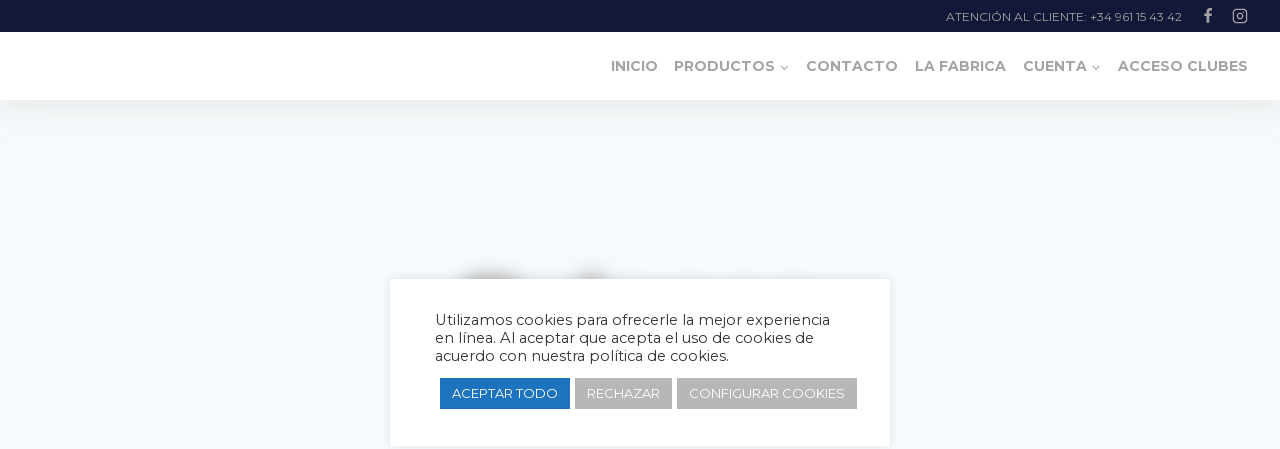

--- FILE ---
content_type: text/css
request_url: https://sportxenius.com/wp-content/uploads/elementor/css/post-1185.css?ver=1768416733
body_size: 94
content:
.elementor-kit-1185{--e-global-color-primary:#6EC1E4;--e-global-color-secondary:#54595F;--e-global-color-text:#7A7A7A;--e-global-color-accent:#61CE70;--e-global-color-kadence1:#5692f5;--e-global-color-kadence2:#1e3082;--e-global-color-kadence3:#000000;--e-global-color-kadence4:#141838;--e-global-color-kadence5:#414141;--e-global-color-kadence6:#a4a4a4;--e-global-color-kadence7:#3468ea;--e-global-color-kadence8:#f7fafc;--e-global-color-kadence9:#ffffff;--e-global-typography-primary-font-family:"Roboto";--e-global-typography-primary-font-weight:600;--e-global-typography-secondary-font-family:"Roboto Slab";--e-global-typography-secondary-font-weight:400;--e-global-typography-text-font-family:"Roboto";--e-global-typography-text-font-weight:400;--e-global-typography-accent-font-family:"Roboto";--e-global-typography-accent-font-weight:500;}.elementor-kit-1185.el-is-editing{--global-palette1:#5692f5;--global-palette2:#1e3082;--global-palette3:#000000;--global-palette4:#141838;--global-palette5:#414141;--global-palette6:#a4a4a4;--global-palette7:#3468ea;--global-palette8:#f7fafc;--global-palette9:#ffffff;}.elementor-kit-1185 e-page-transition{background-color:#FFBC7D;}.elementor-section.elementor-section-boxed > .elementor-container{max-width:1140px;}.e-con{--container-max-width:1140px;}.elementor-widget:not(:last-child){margin-block-end:20px;}.elementor-element{--widgets-spacing:20px 20px;--widgets-spacing-row:20px;--widgets-spacing-column:20px;}{}h1.entry-title{display:var(--page-title-display);}@media(max-width:1024px){.elementor-section.elementor-section-boxed > .elementor-container{max-width:700px;}.e-con{--container-max-width:700px;}}@media(max-width:767px){.elementor-section.elementor-section-boxed > .elementor-container{max-width:767px;}.e-con{--container-max-width:767px;}}

--- FILE ---
content_type: text/css
request_url: https://sportxenius.com/wp-content/uploads/elementor/css/post-1576.css?ver=1768420566
body_size: 2103
content:
.elementor-1576 .elementor-element.elementor-element-71ff250 > .elementor-background-overlay{background-image:url("https://sportxenius.com/wp-content/uploads/2021/05/bnn_xenius2.png");background-position:center center;background-repeat:no-repeat;background-size:cover;opacity:1;transition:background 0.3s, border-radius 0.3s, opacity 0.3s;}.elementor-1576 .elementor-element.elementor-element-71ff250 > .elementor-container{min-height:430px;}.elementor-1576 .elementor-element.elementor-element-71ff250{transition:background 0.3s, border 0.3s, border-radius 0.3s, box-shadow 0.3s;}.elementor-1576 .elementor-element.elementor-element-0e61ae0{text-align:center;}.elementor-1576 .elementor-element.elementor-element-0e61ae0 .elementor-heading-title{font-family:"Montserrat", Sans-serif;font-size:92px;font-weight:800;text-shadow:0px 0px 23px rgba(0, 0, 0, 0.81);color:#FFFFFF;}.elementor-1576 .elementor-element.elementor-element-22c1335:not(.elementor-motion-effects-element-type-background), .elementor-1576 .elementor-element.elementor-element-22c1335 > .elementor-motion-effects-container > .elementor-motion-effects-layer{background-color:#E7E7E7;}.elementor-1576 .elementor-element.elementor-element-22c1335{transition:background 0.3s, border 0.3s, border-radius 0.3s, box-shadow 0.3s;margin-top:0px;margin-bottom:0px;}.elementor-1576 .elementor-element.elementor-element-22c1335 > .elementor-background-overlay{transition:background 0.3s, border-radius 0.3s, opacity 0.3s;}.elementor-1576 .elementor-element.elementor-element-3c3f444 > .elementor-element-populated{transition:background 0.3s, border 0.3s, border-radius 0.3s, box-shadow 0.3s;margin:0px 0px 0px 0px;--e-column-margin-right:0px;--e-column-margin-left:0px;padding:0em 2em 0em 2em;}.elementor-1576 .elementor-element.elementor-element-3c3f444 > .elementor-element-populated > .elementor-background-overlay{transition:background 0.3s, border-radius 0.3s, opacity 0.3s;}.elementor-1576 .elementor-element.elementor-element-2d2bfc6 > .elementor-container > .elementor-column > .elementor-widget-wrap{align-content:center;align-items:center;}.elementor-1576 .elementor-element.elementor-element-2d2bfc6{margin-top:0px;margin-bottom:0px;padding:40px 0px 0px 0px;}.elementor-1576 .elementor-element.elementor-element-f78d67c > .elementor-widget-wrap > .elementor-widget:not(.elementor-widget__width-auto):not(.elementor-widget__width-initial):not(:last-child):not(.elementor-absolute){margin-bottom:0px;}.elementor-1576 .elementor-element.elementor-element-f78d67c > .elementor-element-populated{border-style:solid;border-width:0px 0px 1px 0px;border-color:#FFFFFF00;transition:background 0.3s, border 0.3s, border-radius 0.3s, box-shadow 0.3s;margin:0px 10px 0px 10px;--e-column-margin-right:10px;--e-column-margin-left:10px;padding:0px 0px 0px 0px;}.elementor-1576 .elementor-element.elementor-element-f78d67c:hover > .elementor-element-populated{border-style:solid;border-width:0px 0px 1px 0px;border-color:var( --e-global-color-kadence1 );}.elementor-1576 .elementor-element.elementor-element-f78d67c:hover > .elementor-element-populated, .elementor-1576 .elementor-element.elementor-element-f78d67c:hover > .elementor-element-populated > .elementor-background-overlay{border-radius:0px 0px 0px 0px;}.elementor-1576 .elementor-element.elementor-element-f78d67c > .elementor-element-populated > .elementor-background-overlay{transition:background 0.3s, border-radius 0.3s, opacity 0.3s;}.elementor-1576 .elementor-element.elementor-element-f64df85 > .elementor-widget-container{margin:0px 0px 0px 0px;padding:0px 0px 0px 0px;}.elementor-1576 .elementor-element.elementor-element-f64df85 img{border-radius:3px 3px 3px 3px;}.elementor-1576 .elementor-element.elementor-element-fe35abf > .elementor-widget-container{margin:-80px 0px 0px 30px;padding:0px 0px 0px 0px;}.elementor-1576 .elementor-element.elementor-element-fe35abf{z-index:3;}.elementor-1576 .elementor-element.elementor-element-fe35abf .elementor-heading-title{color:#FFFFFF;}.elementor-1576 .elementor-element.elementor-element-c390f19 > .elementor-widget-container{margin:-60px 0px 0px 30px;padding:0px 0px 0px 0px;}.elementor-1576 .elementor-element.elementor-element-c390f19{z-index:3;}.elementor-1576 .elementor-element.elementor-element-c390f19 .elementor-heading-title{font-size:12px;font-weight:600;color:#FFFFFF91;}.elementor-1576 .elementor-element.elementor-element-6c012aa > .elementor-widget-wrap > .elementor-widget:not(.elementor-widget__width-auto):not(.elementor-widget__width-initial):not(:last-child):not(.elementor-absolute){margin-bottom:0px;}.elementor-1576 .elementor-element.elementor-element-6c012aa > .elementor-element-populated{border-style:solid;border-width:0px 0px 1px 0px;border-color:#FFFFFF00;transition:background 0.3s, border 0.3s, border-radius 0.3s, box-shadow 0.3s;margin:0px 10px 0px 10px;--e-column-margin-right:10px;--e-column-margin-left:10px;padding:0px 0px 0px 0px;}.elementor-1576 .elementor-element.elementor-element-6c012aa:hover > .elementor-element-populated{border-style:solid;border-width:0px 0px 1px 0px;border-color:var( --e-global-color-kadence1 );}.elementor-1576 .elementor-element.elementor-element-6c012aa:hover > .elementor-element-populated, .elementor-1576 .elementor-element.elementor-element-6c012aa:hover > .elementor-element-populated > .elementor-background-overlay{border-radius:0px 0px 0px 0px;}.elementor-1576 .elementor-element.elementor-element-6c012aa > .elementor-element-populated > .elementor-background-overlay{transition:background 0.3s, border-radius 0.3s, opacity 0.3s;}.elementor-1576 .elementor-element.elementor-element-9040d87 > .elementor-widget-container{margin:0px 0px 0px 0px;padding:0px 0px 0px 0px;}.elementor-1576 .elementor-element.elementor-element-9040d87 img{border-radius:3px 3px 3px 3px;}.elementor-1576 .elementor-element.elementor-element-48c41b6 > .elementor-widget-container{margin:-80px 0px 0px 30px;padding:0px 0px 0px 0px;}.elementor-1576 .elementor-element.elementor-element-48c41b6{z-index:3;}.elementor-1576 .elementor-element.elementor-element-48c41b6 .elementor-heading-title{color:#FFFFFF;}.elementor-1576 .elementor-element.elementor-element-8072feb > .elementor-widget-container{margin:-60px 0px 0px 30px;padding:0px 0px 0px 0px;}.elementor-1576 .elementor-element.elementor-element-8072feb{z-index:3;}.elementor-1576 .elementor-element.elementor-element-8072feb .elementor-heading-title{font-size:12px;font-weight:600;color:#FFFFFF91;}.elementor-1576 .elementor-element.elementor-element-a603b0d > .elementor-widget-wrap > .elementor-widget:not(.elementor-widget__width-auto):not(.elementor-widget__width-initial):not(:last-child):not(.elementor-absolute){margin-bottom:0px;}.elementor-1576 .elementor-element.elementor-element-a603b0d > .elementor-element-populated{border-style:solid;border-width:0px 0px 1px 0px;border-color:#FFFFFF00;transition:background 0.3s, border 0.3s, border-radius 0.3s, box-shadow 0.3s;margin:0px 10px 0px 10px;--e-column-margin-right:10px;--e-column-margin-left:10px;padding:0px 0px 0px 0px;}.elementor-1576 .elementor-element.elementor-element-a603b0d:hover > .elementor-element-populated{border-style:solid;border-width:0px 0px 1px 0px;border-color:var( --e-global-color-kadence1 );}.elementor-1576 .elementor-element.elementor-element-a603b0d:hover > .elementor-element-populated, .elementor-1576 .elementor-element.elementor-element-a603b0d:hover > .elementor-element-populated > .elementor-background-overlay{border-radius:0px 0px 0px 0px;}.elementor-1576 .elementor-element.elementor-element-a603b0d > .elementor-element-populated > .elementor-background-overlay{transition:background 0.3s, border-radius 0.3s, opacity 0.3s;}.elementor-1576 .elementor-element.elementor-element-6498d48 > .elementor-widget-container{margin:0px 0px 0px 0px;padding:0px 0px 0px 0px;}.elementor-1576 .elementor-element.elementor-element-6498d48 img{border-radius:3px 3px 3px 3px;}.elementor-1576 .elementor-element.elementor-element-cc25a41 > .elementor-widget-container{margin:-80px 0px 0px 30px;padding:0px 0px 0px 0px;}.elementor-1576 .elementor-element.elementor-element-cc25a41{z-index:3;}.elementor-1576 .elementor-element.elementor-element-cc25a41 .elementor-heading-title{color:#FFFFFF;}.elementor-1576 .elementor-element.elementor-element-41d585d > .elementor-widget-container{margin:-60px 0px 0px 30px;padding:0px 0px 0px 0px;}.elementor-1576 .elementor-element.elementor-element-41d585d{z-index:3;}.elementor-1576 .elementor-element.elementor-element-41d585d .elementor-heading-title{font-size:12px;font-weight:600;color:#FFFFFF91;}.elementor-1576 .elementor-element.elementor-element-a5341e5 > .elementor-widget-wrap > .elementor-widget:not(.elementor-widget__width-auto):not(.elementor-widget__width-initial):not(:last-child):not(.elementor-absolute){margin-bottom:0px;}.elementor-1576 .elementor-element.elementor-element-a5341e5 > .elementor-element-populated{border-style:solid;border-width:0px 0px 1px 0px;border-color:#FFFFFF00;transition:background 0.3s, border 0.3s, border-radius 0.3s, box-shadow 0.3s;margin:0px 10px 0px 10px;--e-column-margin-right:10px;--e-column-margin-left:10px;padding:0px 0px 0px 0px;}.elementor-1576 .elementor-element.elementor-element-a5341e5:hover > .elementor-element-populated{border-style:solid;border-width:0px 0px 1px 0px;border-color:var( --e-global-color-kadence1 );}.elementor-1576 .elementor-element.elementor-element-a5341e5:hover > .elementor-element-populated, .elementor-1576 .elementor-element.elementor-element-a5341e5:hover > .elementor-element-populated > .elementor-background-overlay{border-radius:0px 0px 0px 0px;}.elementor-1576 .elementor-element.elementor-element-a5341e5 > .elementor-element-populated > .elementor-background-overlay{transition:background 0.3s, border-radius 0.3s, opacity 0.3s;}.elementor-1576 .elementor-element.elementor-element-984104f > .elementor-widget-container{margin:0px 0px 0px 0px;padding:0px 0px 0px 0px;}.elementor-1576 .elementor-element.elementor-element-984104f img{border-radius:3px 3px 3px 3px;}.elementor-1576 .elementor-element.elementor-element-c9433de > .elementor-widget-container{margin:-80px 0px 0px 30px;padding:0px 0px 0px 0px;}.elementor-1576 .elementor-element.elementor-element-c9433de{z-index:3;}.elementor-1576 .elementor-element.elementor-element-c9433de .elementor-heading-title{color:#FFFFFF;}.elementor-1576 .elementor-element.elementor-element-6fc38a7 > .elementor-widget-container{margin:-60px 0px 0px 30px;padding:0px 0px 0px 0px;}.elementor-1576 .elementor-element.elementor-element-6fc38a7{z-index:3;}.elementor-1576 .elementor-element.elementor-element-6fc38a7 .elementor-heading-title{font-size:12px;font-weight:600;color:#FFFFFF91;}.elementor-1576 .elementor-element.elementor-element-9d8aaa0{padding:30px 0px 70px 0px;}.elementor-bc-flex-widget .elementor-1576 .elementor-element.elementor-element-0c94adc.elementor-column .elementor-widget-wrap{align-items:center;}.elementor-1576 .elementor-element.elementor-element-0c94adc.elementor-column.elementor-element[data-element_type="column"] > .elementor-widget-wrap.elementor-element-populated{align-content:center;align-items:center;}.elementor-1576 .elementor-element.elementor-element-0c94adc.elementor-column > .elementor-widget-wrap{justify-content:center;}.elementor-1576 .elementor-element.elementor-element-0c94adc > .elementor-element-populated{padding:0em 2em 0em 2em;}.elementor-1576 .elementor-element.elementor-element-bad0d85.elementor-wc-products  ul.products{grid-column-gap:20px;grid-row-gap:40px;}.elementor-1576 .elementor-element.elementor-element-bad0d85.elementor-wc-products .attachment-woocommerce_thumbnail{border-radius:0px 0px 0px 0px;}.elementor-1576 .elementor-element.elementor-element-bad0d85.elementor-wc-products ul.products li.product .button{color:#FFFFFF;background-color:#1E3082;border-radius:0px 0px 0px 0px;}.elementor-1576 .elementor-element.elementor-element-bad0d85.elementor-wc-products ul.products li.product .button:hover{background-color:#233DB1;}.elementor-1576 .elementor-element.elementor-element-bad0d85.elementor-wc-products ul.products li.product{border-radius:0px;}.elementor-1576 .elementor-element.elementor-element-bad0d85.elementor-wc-products ul.products li.product span.onsale{display:block;}.elementor-1576 .elementor-element.elementor-element-0d876f3:not(.elementor-motion-effects-element-type-background), .elementor-1576 .elementor-element.elementor-element-0d876f3 > .elementor-motion-effects-container > .elementor-motion-effects-layer{background-color:#FFFFFF;background-image:url("https://sportxenius.com/wp-content/uploads/2021/04/news.png");background-position:center center;background-repeat:no-repeat;background-size:cover;}.elementor-1576 .elementor-element.elementor-element-0d876f3 > .elementor-background-overlay{background-color:transparent;background-image:linear-gradient(280deg, #01378F 45%, #272B50 71%);opacity:0.8;transition:background 0.3s, border-radius 0.3s, opacity 0.3s;}.elementor-1576 .elementor-element.elementor-element-0d876f3 > .elementor-container{min-height:300px;}.elementor-1576 .elementor-element.elementor-element-0d876f3{border-style:solid;border-width:0px 0px 0px 0px;transition:background 0.3s, border 0.3s, border-radius 0.3s, box-shadow 0.3s;margin-top:0px;margin-bottom:0px;padding:120px 0px 60px 0px;}.elementor-1576 .elementor-element.elementor-element-a58c0bf > .elementor-element-populated{transition:background 0.3s, border 0.3s, border-radius 0.3s, box-shadow 0.3s;margin:0px 0px 0px 0px;--e-column-margin-right:0px;--e-column-margin-left:0px;}.elementor-1576 .elementor-element.elementor-element-a58c0bf > .elementor-element-populated > .elementor-background-overlay{transition:background 0.3s, border-radius 0.3s, opacity 0.3s;}.elementor-1576 .elementor-element.elementor-element-589cade > .elementor-widget-container{padding:0% 20% 0% 20%;}.elementor-1576 .elementor-element.elementor-element-589cade{text-align:center;}.elementor-1576 .elementor-element.elementor-element-589cade .elementor-heading-title{font-size:38px;font-weight:700;color:#FFFFFF;}.elementor-1576 .elementor-element.elementor-element-2771b7b{--spacer-size:20px;}.elementor-1576 .elementor-element.elementor-element-9e930bc > .elementor-widget-container{margin:0px 0px 0px 0px;padding:0px 0px 0px 0px;}.elementor-1576 .elementor-element.elementor-element-9e930bc .fluentform-widget-wrapper{width:60%;}.elementor-1576 .elementor-element.elementor-element-9e930bc .fluentform-widget-wrapper input:not([type=radio]):not([type=checkbox]):not([type=submit]):not([type=button]):not([type=image]):not([type=file]), .elementor-1576 .elementor-element.elementor-element-9e930bc .fluentform-widget-wrapper .ff-el-group textarea, .elementor-1576 .elementor-element.elementor-element-9e930bc .fluentform-widget-wrapper .ff-el-group select{text-align:center;}.elementor-1576 .elementor-element.elementor-element-9e930bc .fluentform-widget-wrapper input:not([type=radio]):not([type=checkbox]):not([type=submit]):not([type=button]):not([type=image]):not([type=file]), .elementor-1576 .elementor-element.elementor-element-9e930bc .fluentform-widget-wrapper .ff-el-group select{height:60px;}.elementor-1576 .elementor-element.elementor-element-9e930bc .fluentform-widget-wrapper .ff-el-group{margin-bottom:10px;}.elementor-1576 .elementor-element.elementor-element-9e930bc .fluentform-widget-wrapper .ff_t_c{text-align:left;}.elementor-1576 .elementor-element.elementor-element-9e930bc .fluentform-widget-wrapper .ff_t_c {font-family:"Montserrat", Sans-serif;font-size:0.8em;font-weight:400;color:#FFFFFF;}.elementor-1576 .elementor-element.elementor-element-9e930bc .fluentform-widget-wrapper .ff-el-group .ff-btn-submit{background-color:#3468EA !important;color:#FFFFFF !important;border-radius:3px 0px 0px 0px;padding:12px 12px 12px 12px;font-weight:600;}.elementor-1576 .elementor-element.elementor-element-9e930bc .fluentform-widget-wrapper .ff-el-group .ff-btn-submit:hover{background-color:#3468EA !important;}.elementor-1576 .elementor-element.elementor-element-9e930bc .fluentform-widget-wrapper .ff-message-success{background-color:#FFFFFF;color:var( --e-global-color-primary );font-family:var( --e-global-typography-primary-font-family ), Sans-serif;font-weight:var( --e-global-typography-primary-font-weight );}.elementor-1576 .elementor-element.elementor-element-2cf7b40:not(.elementor-motion-effects-element-type-background), .elementor-1576 .elementor-element.elementor-element-2cf7b40 > .elementor-motion-effects-container > .elementor-motion-effects-layer{background-color:#EFEFEF;}.elementor-1576 .elementor-element.elementor-element-2cf7b40{transition:background 0.3s, border 0.3s, border-radius 0.3s, box-shadow 0.3s;margin-top:0px;margin-bottom:50px;padding:40px 40px 40px 40px;}.elementor-1576 .elementor-element.elementor-element-2cf7b40 > .elementor-background-overlay{transition:background 0.3s, border-radius 0.3s, opacity 0.3s;}.elementor-1576 .elementor-element.elementor-element-86f8dec.elementor-column > .elementor-widget-wrap{justify-content:center;}.elementor-1576 .elementor-element.elementor-element-86f8dec > .elementor-element-populated{border-style:solid;border-width:0px 1px 0px 0px;border-color:#0000000A;}.elementor-1576 .elementor-element.elementor-element-d5114ef{width:auto;max-width:auto;}.elementor-1576 .elementor-element.elementor-element-d5114ef .elementor-image-box-wrapper{text-align:left;}.elementor-1576 .elementor-element.elementor-element-d5114ef.elementor-position-right .elementor-image-box-img{margin-left:15px;}.elementor-1576 .elementor-element.elementor-element-d5114ef.elementor-position-left .elementor-image-box-img{margin-right:15px;}.elementor-1576 .elementor-element.elementor-element-d5114ef.elementor-position-top .elementor-image-box-img{margin-bottom:15px;}.elementor-1576 .elementor-element.elementor-element-d5114ef .elementor-image-box-wrapper .elementor-image-box-img{width:30%;}.elementor-1576 .elementor-element.elementor-element-d5114ef .elementor-image-box-img img{transition-duration:0.3s;}.elementor-1576 .elementor-element.elementor-element-d5114ef .elementor-image-box-title{font-size:20px;font-weight:700;color:var( --e-global-color-kadence3 );}.elementor-1576 .elementor-element.elementor-element-d5114ef .elementor-image-box-description{font-size:1em;font-weight:500;line-height:1.9em;color:#555555;}.elementor-1576 .elementor-element.elementor-element-51c97c0.elementor-column > .elementor-widget-wrap{justify-content:center;}.elementor-1576 .elementor-element.elementor-element-51c97c0 > .elementor-element-populated{border-style:solid;border-width:0px 1px 0px 0px;border-color:#0000000A;}.elementor-1576 .elementor-element.elementor-element-35e7cb6{width:auto;max-width:auto;}.elementor-1576 .elementor-element.elementor-element-35e7cb6 .elementor-image-box-wrapper{text-align:left;}.elementor-1576 .elementor-element.elementor-element-35e7cb6.elementor-position-right .elementor-image-box-img{margin-left:15px;}.elementor-1576 .elementor-element.elementor-element-35e7cb6.elementor-position-left .elementor-image-box-img{margin-right:15px;}.elementor-1576 .elementor-element.elementor-element-35e7cb6.elementor-position-top .elementor-image-box-img{margin-bottom:15px;}.elementor-1576 .elementor-element.elementor-element-35e7cb6 .elementor-image-box-wrapper .elementor-image-box-img{width:30%;}.elementor-1576 .elementor-element.elementor-element-35e7cb6 .elementor-image-box-img img{transition-duration:0.3s;}.elementor-1576 .elementor-element.elementor-element-35e7cb6 .elementor-image-box-title{font-size:20px;font-weight:700;color:var( --e-global-color-kadence3 );}.elementor-1576 .elementor-element.elementor-element-35e7cb6 .elementor-image-box-description{font-size:1em;font-weight:500;line-height:1.9em;color:#555555;}.elementor-1576 .elementor-element.elementor-element-e542dd0.elementor-column > .elementor-widget-wrap{justify-content:center;}.elementor-1576 .elementor-element.elementor-element-e542dd0 > .elementor-element-populated{border-style:solid;border-width:0px 1px 0px 0px;border-color:#0000000A;}.elementor-1576 .elementor-element.elementor-element-a368c4e{width:auto;max-width:auto;}.elementor-1576 .elementor-element.elementor-element-a368c4e > .elementor-widget-container{margin:-18px 0px 0px 0px;}.elementor-1576 .elementor-element.elementor-element-a368c4e .elementor-image-box-wrapper{text-align:left;}.elementor-1576 .elementor-element.elementor-element-a368c4e.elementor-position-right .elementor-image-box-img{margin-left:15px;}.elementor-1576 .elementor-element.elementor-element-a368c4e.elementor-position-left .elementor-image-box-img{margin-right:15px;}.elementor-1576 .elementor-element.elementor-element-a368c4e.elementor-position-top .elementor-image-box-img{margin-bottom:15px;}.elementor-1576 .elementor-element.elementor-element-a368c4e .elementor-image-box-wrapper .elementor-image-box-img{width:30%;}.elementor-1576 .elementor-element.elementor-element-a368c4e .elementor-image-box-img img{transition-duration:0.3s;}.elementor-1576 .elementor-element.elementor-element-a368c4e .elementor-image-box-title{font-size:20px;font-weight:700;color:var( --e-global-color-kadence3 );}.elementor-1576 .elementor-element.elementor-element-a368c4e .elementor-image-box-description{font-size:1em;font-weight:500;line-height:1.9em;color:#555555;}.elementor-1576 .elementor-element.elementor-element-e84404d.elementor-column > .elementor-widget-wrap{justify-content:center;}.elementor-1576 .elementor-element.elementor-element-e84404d > .elementor-element-populated{border-style:solid;border-width:0px 1px 0px 0px;border-color:#0000000A;}.elementor-1576 .elementor-element.elementor-element-706ef8e{width:auto;max-width:auto;}.elementor-1576 .elementor-element.elementor-element-706ef8e .elementor-image-box-wrapper{text-align:left;}.elementor-1576 .elementor-element.elementor-element-706ef8e.elementor-position-right .elementor-image-box-img{margin-left:15px;}.elementor-1576 .elementor-element.elementor-element-706ef8e.elementor-position-left .elementor-image-box-img{margin-right:15px;}.elementor-1576 .elementor-element.elementor-element-706ef8e.elementor-position-top .elementor-image-box-img{margin-bottom:15px;}.elementor-1576 .elementor-element.elementor-element-706ef8e .elementor-image-box-wrapper .elementor-image-box-img{width:30%;}.elementor-1576 .elementor-element.elementor-element-706ef8e .elementor-image-box-img img{transition-duration:0.3s;}.elementor-1576 .elementor-element.elementor-element-706ef8e .elementor-image-box-title{font-size:20px;font-weight:700;color:var( --e-global-color-kadence3 );}.elementor-1576 .elementor-element.elementor-element-706ef8e .elementor-image-box-description{font-size:1em;font-weight:500;line-height:1.9em;color:#555555;}.elementor-1576 .elementor-element.elementor-element-10480c1{margin-top:60px;margin-bottom:0px;padding:0px 0px 0px 0px;}.elementor-1576 .elementor-element.elementor-element-d59c6c7{margin-top:0px;margin-bottom:-80px;}.elementor-1576 .elementor-element.elementor-element-7a7010f{text-align:left;}.elementor-1576 .elementor-element.elementor-element-e48bca9{z-index:3;color:var( --e-global-color-kadence5 );}.elementor-1576 .elementor-element.elementor-element-f23ce1e > .elementor-widget-container{margin:0px 0px -55px -18px;padding:0px 0px 0px 0px;}.elementor-1576 .elementor-element.elementor-element-f23ce1e{text-align:left;}.elementor-1576 .elementor-element.elementor-element-f23ce1e .elementor-heading-title{font-size:150px;font-weight:900;color:#0000000A;}.elementor-1576 .elementor-element.elementor-element-8b5a619{margin-top:80px;margin-bottom:0px;padding:0px 0px 0px 0px;}.elementor-1576 .elementor-element.elementor-element-44ff515 > .elementor-element-populated{margin:0px 0px 0px 0px;--e-column-margin-right:0px;--e-column-margin-left:0px;padding:0px 0px 0px 0px;}@media(max-width:1024px) and (min-width:768px){.elementor-1576 .elementor-element.elementor-element-86f8dec{width:50%;}.elementor-1576 .elementor-element.elementor-element-51c97c0{width:50%;}.elementor-1576 .elementor-element.elementor-element-e542dd0{width:50%;}.elementor-1576 .elementor-element.elementor-element-e84404d{width:50%;}}@media(max-width:1024px){.elementor-1576 .elementor-element.elementor-element-22c1335{margin-top:0px;margin-bottom:0px;padding:0px 0px 0px 0px;}.elementor-1576 .elementor-element.elementor-element-3c3f444 > .elementor-element-populated{padding:0px 0px 0px 0px;}.elementor-1576 .elementor-element.elementor-element-2d2bfc6{margin-top:0px;margin-bottom:0px;padding:0px 0px 0px 30px;}.elementor-1576 .elementor-element.elementor-element-bad0d85.elementor-wc-products  ul.products{grid-column-gap:20px;grid-row-gap:40px;}.elementor-1576 .elementor-element.elementor-element-0d876f3{margin-top:0px;margin-bottom:0px;padding:60px 0px 30px 0px;}.elementor-1576 .elementor-element.elementor-element-589cade > .elementor-widget-container{padding:0px 0px 0px 0px;}.elementor-1576 .elementor-element.elementor-element-589cade .elementor-heading-title{font-size:40px;}.elementor-1576 .elementor-element.elementor-element-2cf7b40{margin-top:60px;margin-bottom:60px;padding:0px 20px 0px 20px;}.elementor-1576 .elementor-element.elementor-element-10480c1{margin-top:30px;margin-bottom:0px;padding:0px 0px 0px 0px;}.elementor-1576 .elementor-element.elementor-element-fac4d4d > .elementor-element-populated{margin:0px 0px 0px 0px;--e-column-margin-right:0px;--e-column-margin-left:0px;padding:0px 30px 0px 30px;}.elementor-1576 .elementor-element.elementor-element-7a7010f .elementor-heading-title{font-size:40px;}.elementor-1576 .elementor-element.elementor-element-f23ce1e .elementor-heading-title{font-size:6.8em;}}@media(max-width:767px){.elementor-1576 .elementor-element.elementor-element-0e61ae0 .elementor-heading-title{font-size:2.3em;}.elementor-1576 .elementor-element.elementor-element-22c1335{margin-top:0px;margin-bottom:0px;padding:0px 0px 0px 0px;}.elementor-1576 .elementor-element.elementor-element-3c3f444{width:100%;}.elementor-1576 .elementor-element.elementor-element-3c3f444 > .elementor-element-populated{padding:0px 0px 0px 0px;}.elementor-1576 .elementor-element.elementor-element-2d2bfc6{margin-top:0px;margin-bottom:0px;padding:0px 5px 0px 5px;}.elementor-1576 .elementor-element.elementor-element-f78d67c > .elementor-element-populated{margin:0px 0px 0px 0px;--e-column-margin-right:0px;--e-column-margin-left:0px;padding:0px 0px 0px 0px;}.elementor-1576 .elementor-element.elementor-element-6c012aa > .elementor-element-populated{margin:0px 0px 0px 0px;--e-column-margin-right:0px;--e-column-margin-left:0px;padding:0px 0px 0px 0px;}.elementor-1576 .elementor-element.elementor-element-a603b0d > .elementor-element-populated{margin:0px 0px 0px 0px;--e-column-margin-right:0px;--e-column-margin-left:0px;padding:0px 0px 0px 0px;}.elementor-1576 .elementor-element.elementor-element-a5341e5 > .elementor-element-populated{margin:0px 0px 0px 0px;--e-column-margin-right:0px;--e-column-margin-left:0px;padding:0px 0px 0px 0px;}.elementor-1576 .elementor-element.elementor-element-0c94adc > .elementor-element-populated{padding:0px 10px 0px 10px;}.elementor-1576 .elementor-element.elementor-element-bad0d85.elementor-wc-products  ul.products{grid-column-gap:10px;grid-row-gap:20px;}.elementor-1576 .elementor-element.elementor-element-bad0d85.elementor-wc-products ul.products li.product .button{font-size:14px;}.elementor-1576 .elementor-element.elementor-element-0d876f3{margin-top:0px;margin-bottom:0px;padding:60px 20px 30px 20px;}.elementor-1576 .elementor-element.elementor-element-589cade .elementor-heading-title{font-size:30px;line-height:1.4em;}.elementor-1576 .elementor-element.elementor-element-9e930bc > .elementor-widget-container{margin:0px 0px 0px 0px;padding:0px 0px 0px 0px;}.elementor-1576 .elementor-element.elementor-element-9e930bc .fluentform-widget-wrapper{width:100%;margin:0px 0px 0px 0px;padding:0px 0px 0px 0px;}.elementor-1576 .elementor-element.elementor-element-9e930bc .fluentform-widget-wrapper .ff-el-group .ff-btn-submit{padding:10px 10px 10px 10px;}.elementor-1576 .elementor-element.elementor-element-2cf7b40{margin-top:30px;margin-bottom:30px;padding:0px 10px 0px 10px;}.elementor-1576 .elementor-element.elementor-element-86f8dec{width:100%;}.elementor-1576 .elementor-element.elementor-element-86f8dec > .elementor-element-populated{padding:10px 10px 10px 0px;}.elementor-1576 .elementor-element.elementor-element-d5114ef > .elementor-widget-container{margin:0px 0px 0px 0px;padding:0px 0px 30px 0px;}.elementor-1576 .elementor-element.elementor-element-d5114ef .elementor-image-box-img{margin-bottom:15px;}.elementor-1576 .elementor-element.elementor-element-51c97c0{width:100%;}.elementor-1576 .elementor-element.elementor-element-51c97c0 > .elementor-element-populated{padding:10px 10px 10px 0px;}.elementor-1576 .elementor-element.elementor-element-35e7cb6 > .elementor-widget-container{margin:0px 0px 0px 0px;padding:0px 0px 30px 0px;}.elementor-1576 .elementor-element.elementor-element-35e7cb6 .elementor-image-box-img{margin-bottom:15px;}.elementor-1576 .elementor-element.elementor-element-e542dd0{width:100%;}.elementor-1576 .elementor-element.elementor-element-e542dd0 > .elementor-element-populated{padding:10px 10px 10px 0px;}.elementor-1576 .elementor-element.elementor-element-a368c4e > .elementor-widget-container{margin:0px 0px 0px 0px;padding:0px 0px 30px 0px;}.elementor-1576 .elementor-element.elementor-element-a368c4e .elementor-image-box-img{margin-bottom:15px;}.elementor-1576 .elementor-element.elementor-element-e84404d{width:100%;}.elementor-1576 .elementor-element.elementor-element-e84404d > .elementor-element-populated{padding:10px 10px 10px 0px;}.elementor-1576 .elementor-element.elementor-element-706ef8e > .elementor-widget-container{margin:0px 0px 0px 0px;padding:0px 0px 30px 0px;}.elementor-1576 .elementor-element.elementor-element-706ef8e .elementor-image-box-img{margin-bottom:15px;}.elementor-1576 .elementor-element.elementor-element-fac4d4d > .elementor-element-populated{padding:0px 0px 0px 0px;}.elementor-1576 .elementor-element.elementor-element-d4b0c3f > .elementor-element-populated{padding:0px 0px 0px 0px;}.elementor-1576 .elementor-element.elementor-element-7a7010f .elementor-heading-title{font-size:40px;}}@media(min-width:1025px){.elementor-1576 .elementor-element.elementor-element-0d876f3:not(.elementor-motion-effects-element-type-background), .elementor-1576 .elementor-element.elementor-element-0d876f3 > .elementor-motion-effects-container > .elementor-motion-effects-layer{background-attachment:fixed;}}/* Start custom CSS for section, class: .elementor-element-2d2bfc6 */.categoriasHM a,
.categoriasHM img {width: 100%;}/* End custom CSS */

--- FILE ---
content_type: text/plain
request_url: https://www.google-analytics.com/j/collect?v=1&_v=j102&a=625070644&t=pageview&_s=1&dl=https%3A%2F%2Fsportxenius.com%2Fcategoria-producto%2Fbalones%2F&ul=en-us%40posix&dt=Balones%20archivos%20-%20Xenius&sr=1280x720&vp=1280x720&_u=YEBAAEABAAAAACAAI~&jid=132286246&gjid=844855842&cid=83924328.1770041264&tid=UA-198009283-1&_gid=967471927.1770041264&_r=1&_slc=1&gtm=45He61r1n81MT87H3Mv845972630za200zd845972630&gcd=13l3l3l3l1l1&dma=0&tag_exp=103116026~103200004~104527907~104528500~104684208~104684211~115495938~115938465~115938468~116185181~116185182~116988315~117041588&z=1250282508
body_size: -450
content:
2,cG-0VNX4J0BYL